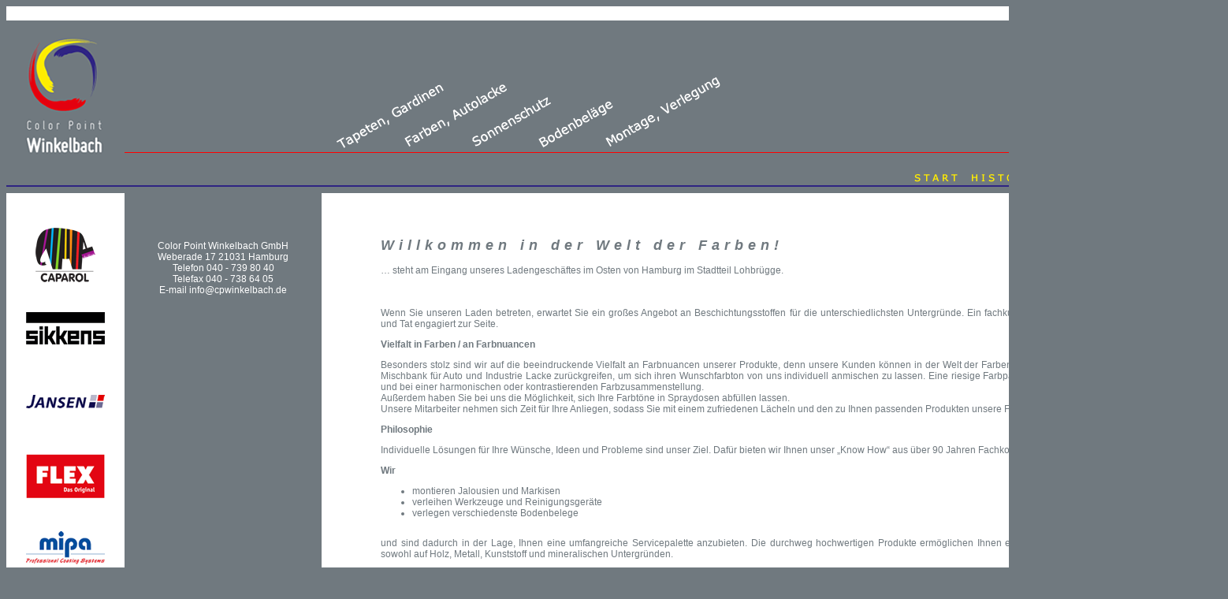

--- FILE ---
content_type: text/html
request_url: http://cpwinkelbach.de/
body_size: 2912
content:
<!DOCTYPE html PUBLIC "-//W3C//DTD XHTML 1.0 Transitional//EN" "http://www.w3.org/TR/xhtml1/DTD/xhtml1-transitional.dtd">
<html xmlns="http://www.w3.org/1999/xhtml">
<head>
<meta http-equiv="Content-Type" content="text/html; charset=utf-8" />
<title>CP Winkelbach</title>
<style type="text/css">
.Schrift_1 {
	font-family: Verdana, Geneva, sans-serif;
}
.Schrift_1 {
	font-family: Verdana, Geneva, sans-serif;
	color: #FFF;
	font-size: 12px;
	letter-spacing: 0.5em;
	font-weight: 500;
}
.Schrift2 {
	font-family: Verdana, Geneva, sans-serif;
	font-size: 12px;
	font-weight: 300;
	color: #FFF;
	text-align: center;
}
a:link {
	text-decoration: none;
	color: #FFFFFF;
}
a:visited {
	text-decoration: none;
	color: #FFFFFF;
}
a:hover {
	text-decoration: none;
	color: #E3000F;
}
a:active {
	text-decoration: none;
	color: #FFFFFF;
	text-align: center;
}
.Schrift2 grau {
	color: #70797F;
}
td {
	color: #FFFFFF;
	text-align: left;
}
.Schrift2 table tr .Schrift_1 strong {
	color: #70797F;
	font-size: 18px;
	text-align: center;
	font-style: italic;
	font-weight: bold;
}
body {
	background-color: #70797F;
}
.Schrift2 table tr td {
	color: #70797F;
	font-size: 12px;
	text-align: justify;
}
</style>
</head>

<body>
<table width="1465" border="0" align="center" cellpadding="0" cellspacing="0">
  <tr>
    <td width="150" bgcolor="#FFFFFF">&nbsp;</td>
    <td width="250" bgcolor="#FFFFFF">&nbsp;</td>
    <td valign="middle" bgcolor="#FFFFFF">&nbsp;</td>
  </tr>
  <tr>
    <td height="19" align="center" bgcolor="#70797F"><img src="grafik/trans.gif" width="150" height="1" /></td>
    <td width="250" align="center" valign="middle" bgcolor="#70797F"><img src="grafik/trans.gif" width="250" height="1" /></td>
    <td align="right" valign="baseline" bgcolor="#70797F"><img src="grafik/trans.gif" width="1150" height="1" /></td>
  </tr>
  <tr>
    <td height="160" colspan="3" align="center" bgcolor="#70797F"><img src="grafik_org/Banner_300.fw.png" width="1550" height="160" /></td>
  </tr>
  <tr>
    <td colspan="3" bgcolor="#70797F"><img src="grafik_org/Menue_300.fw.png" width="1550" height="40" usemap="#Map" border="0" /></td>
  </tr>
  <tr>
    <td width="150" height="697" bgcolor="#FFFFFF"><table width="100%" border="0" cellspacing="0" cellpadding="0">
      <tr>
        <td>&nbsp;</td>
      </tr>
      <tr>
        <td>&nbsp;</td>
      </tr>
      <tr>
        <td><a href="https://www.caparol.de/" target="new"><img src="grafik/caparol.fw.png" alt="Caparol" width="150" height="75" /></a></td>
      </tr>
      <tr>
        <td>&nbsp;</td>
      </tr>
      <tr>
        <td><a href="http://www.sikkens.de/" target="new"><img src="grafik/sikkens.fw.png" alt="Sikkens" width="150" height="75" /></a></td>
      </tr>
      <tr>
        <td>&nbsp;</td>
      </tr>
      <tr>
        <td><a href="https://www.jansen.de/de/" target="new"><img src="grafik/jansen.fw.png" alt="Jansen" width="150" height="75" /></a></td>
      </tr>
      <tr>
        <td>&nbsp;</td>
      </tr>
      <tr>
        <td><a href="https://www.flex-tools.com/de-at/" target="new"><img src="grafik/flex.fw.png" alt="Flex" width="150" height="75" /></a></td>
      </tr>
      <tr>
        <td>&nbsp;</td>
      </tr>
      <tr>
        <td><a href="https://www.mipa-paints.com/willkommen/" target="new"><img src="grafik/mipa.fw.png" alt="Mipa" width="150" height="75" /></a></td>
      </tr>
      <tr>
        <td>&nbsp;</td>
      </tr>
      <tr>
        <td><a href="https://innoskins.de/d.index.html" target="new"><img src="grafik/owatrol.fw.png" alt="Owatrol" width="150" height="75" /></a></td>
      </tr>
      <tr>
        <td>&nbsp;</td>
      </tr>
      <tr>
        <td><a href="https://www.vorwerk-teppich.de/de/index.opl" target="new"><img src="grafik/vorwerk.fw.png" alt="Vorwerk" width="150" height="75" /></a></td>
      </tr>
      <tr>
        <td>&nbsp;</td>
      </tr>
    </table></td>
    <td valign="top" bgcolor="#70797F"><table width="250" border="0" cellspacing="0" cellpadding="0">
      <tr>
        <td width="250" align="center" valign="middle" bgcolor="#70797F">&nbsp;</td>
      </tr>
      <tr>
        <td align="center" valign="middle" bgcolor="#70797F" class="Schrift2">&nbsp;</td>
      </tr>
      <tr>
        <td align="center" valign="middle" bgcolor="#70797F" class="Schrift2">&nbsp;</td>
      </tr>
      <tr>
        <td align="center" valign="middle" bgcolor="#70797F" class="Schrift2">&nbsp;</td>
      </tr>
      <tr>
        <td align="center" valign="middle" bgcolor="#70797F" class="Schrift2">Color Point Winkelbach GmbH</td>
      </tr>
      <tr>
        <td align="center" valign="middle" bgcolor="#70797F" class="Schrift2">Weberade 17  21031 Hamburg</td>
        </tr>
      <tr>
        <td align="center" valign="middle" bgcolor="#70797F" class="Schrift2">Telefon 040 - 739 80 40</td>
        </tr>
      <tr>
        <td align="center" valign="middle" bgcolor="#70797F" class="Schrift2">Telefax 040 - 738 64 05</td>
        </tr>
      <tr>
        <td align="center" valign="middle" bgcolor="#70797F" class="Schrift2">E-mail <a href="mailto:info@cpwinkelbach.de">info@cpwinkelbach.de</a></td>
        </tr>
      <tr>
        <td align="center" valign="middle" bgcolor="#70797F">&nbsp;</td>
        </tr>
      <tr>
        <td align="center" valign="middle" bgcolor="#70797F">&nbsp;</td>
      </tr>
      <tr>
        <td align="center" valign="middle" bgcolor="#70797F">&nbsp;</td>
      </tr>
      <tr>
        <td align="center" valign="middle" bgcolor="#70797F">&nbsp;</td>
      </tr>
      <tr>
        <td align="center" valign="middle" bgcolor="#70797F">&nbsp;</td>
      </tr>
      <tr>
        <td align="center" valign="middle" bgcolor="#70797F">&nbsp;</td>
      </tr>
      <tr>
        <td align="center" valign="middle" bgcolor="#70797F">&nbsp;</td>
      </tr>
      <tr>
        <td align="center" valign="middle" bgcolor="#70797F">&nbsp;</td>
      </tr>
      <tr>
        <td align="center" valign="middle" bgcolor="#70797F">&nbsp;</td>
      </tr>
      <tr>
        <td align="center" valign="middle" bgcolor="#70797F">&nbsp;</td>
      </tr>
      <tr>
        <td align="center" valign="middle" bgcolor="#70797F">&nbsp;</td>
      </tr>
      <tr>
        <td align="center" valign="middle" bgcolor="#70797F">&nbsp;</td>
      </tr>
      <tr>
        <td align="center" valign="middle" bgcolor="#70797F">&nbsp;</td>
      </tr>
      <tr>
        <td align="center" valign="middle" bgcolor="#70797F">&nbsp;</td>
      </tr>
      <tr>
        <td align="center" valign="middle" bgcolor="#70797F">&nbsp;</td>
      </tr>
      <tr>
        <td align="center" valign="middle" bgcolor="#70797F">&nbsp;</td>
      </tr>
      <tr>
        <td align="center" valign="middle" bgcolor="#70797F">&nbsp;</td>
      </tr>
      <tr>
        <td align="center" valign="middle" bgcolor="#70797F">&nbsp;</td>
      </tr>
      <tr>
        <td align="center" valign="middle" bgcolor="#70797F">&nbsp;</td>
      </tr>
      <tr>
        <td align="center" valign="middle" bgcolor="#70797F">&nbsp;</td>
      </tr>
      <tr>
        <td align="center" valign="middle" bgcolor="#70797F">&nbsp;</td>
        </tr>
      <tr>
        <td align="center" valign="middle" bgcolor="#70797F"><a href="seite/anfahrt.html" target="_top"><img src="grafik/Anfahrt250.fw2.fw.png" width="250" height="152" alt="abfahrt" /></a></td>
        </tr>
    </table></td>
    <td align="center" valign="top" bgcolor="#FFFFFF" class="Schrift2"><table width="100%" border="0" align="center" cellpadding="0" cellspacing="0">
      <tr>
        <td><img src="grafik/trans.gif" width="75" height="1" /></td>
        <td>&nbsp;</td>
        <td><img src="grafik/trans.gif" width="75" height="1" /></td>
      </tr>
      <tr>
        <td>&nbsp;</td>
        <td>&nbsp;</td>
        <td>&nbsp;</td>
      </tr>
      <tr>
        <td>&nbsp;</td>
        <td>&nbsp;</td>
        <td>&nbsp;</td>
      </tr>
      <tr>
        <td>&nbsp;</td>
        <td>&nbsp;</td>
        <td>&nbsp;</td>
      </tr>
      <tr>
        <td>&nbsp;</td>
        <td align="center" class="Schrift_1"><strong>Willkommen in der Welt der Farben!</strong></td>
        <td>&nbsp;</td>
        </tr>
      <tr>
        <td>&nbsp;</td>
        <td>&nbsp;</td>
        <td>&nbsp;</td>
        </tr>
      <tr>
        <td>&nbsp;</td>
        <td>… steht am Eingang unseres Ladengeschäftes im Osten von Hamburg im Stadtteil Lohbrügge.</td>
        <td>&nbsp;</td>
      </tr>
      <tr>
        <td><img src="../grafik/trans.gif" alt="" width="2" height="20" /></td>
        <td>&nbsp;</td>
        <td>&nbsp;</td>
      </tr>
      <tr>
        <td><img src="../grafik/trans.gif" alt="" width="2" height="20" /></td>
        <td>&nbsp;</td>
        <td>&nbsp;</td>
      </tr>
      <tr>
        <td>&nbsp;</td>
        <td>Wenn Sie unseren Laden betreten, erwartet Sie ein großes Angebot an Beschichtungsstoffen für die unterschiedlichsten Untergründe. Ein fachkundiges Personal steht Ihnen mit Rat und Tat engagiert zur Seite.</td>
        <td>&nbsp;</td>
      </tr>
      <tr>
        <td><img src="../grafik/trans.gif" alt="" width="2" height="20" /></td>
        <td style="font-weight: bold"><p>Vielfalt in Farben / an Farbnuancen</p></td>
        <td>&nbsp;</td>
      </tr>
      <tr>
        <td>&nbsp;</td>
        <td>Besonders stolz sind wir auf die beeindruckende Vielfalt an Farbnuancen unserer Produkte, denn unsere Kunden können in der Welt der Farben auf zwei Mischmaschinen und eine Mischbank für Auto und Industrie Lacke zurückgreifen, um sich ihren Wunschfarbton von uns individuell anmischen zu lassen. Eine riesige Farbpalette unterstützt Sie bei der Auswahl und bei einer harmonischen oder kontrastierenden Farbzusammenstellung. <br />
          Außerdem haben Sie bei uns die Möglichkeit, sich Ihre Farbtöne in Spraydosen abfüllen lassen.<br />
          Unsere Mitarbeiter nehmen sich Zeit für Ihre Anliegen, sodass Sie mit einem zufriedenen Lächeln und den zu Ihnen passenden Produkten unsere Farbenwelt verlassen.</td>
        <td>&nbsp;</td>
      </tr>
      <tr>
        <td><img src="../grafik/trans.gif" alt="" width="2" height="20" /></td>
        <td><p style="font-weight: bold">Philosophie</p></td>
        <td>&nbsp;</td>
      </tr>
      <tr>
        <td>&nbsp;</td>
        <td>Individuelle Lösungen für Ihre Wünsche, Ideen und  Probleme sind unser Ziel. Dafür bieten wir Ihnen unser &bdquo;Know How&ldquo; aus über 90  Jahren Fachkompetenz an.</td>
        <td>&nbsp;</td>
      </tr>
      <tr>
        <td>&nbsp;</td>
        <td><p style="font-weight: bold">Wir</p>
          <ul>
            <li>montieren Jalousien und Markisen</li>
            <li>verleihen Werkzeuge und Reinigungsgeräte</li>
            <li> verlegen verschiedenste Bodenbelege </li>
          </ul></td>
        <td>&nbsp;</td>
      </tr>
      <tr>
        <td>&nbsp;</td>
        <td><p>und sind dadurch in der Lage, Ihnen eine umfangreiche  Servicepalette anzubieten. Die durchweg hochwertigen Produkte ermöglichen Ihnen  eine lange Freude an deren Qualität, sowohl auf Holz, Metall, Kunststoff und  mineralischen Untergründen.</p></td>
        <td>&nbsp;</td>
        </tr>
      <tr>
        <td><p><img src="../grafik/trans.gif" alt="" width="2" height="20" /></p></td>
        <td>&nbsp;</td>
        <td>&nbsp;</td>
      </tr>
      <tr>
        <td><img src="../grafik/trans.gif" alt="" width="2" height="20" /></td>
        <td><span style="font-weight: bold">Wir freuen uns auf Ihren Besuch!</span></td>
        <td>&nbsp;</td>
        </tr>
      <tr>
        <td>&nbsp;</td>
        <td>&nbsp;</td>
        <td>&nbsp;</td>
        </tr>
      <tr>
        <td>&nbsp;</td>
        <td>&nbsp;</td>
        <td>&nbsp;</td>
        </tr>
      <tr>
        <td>&nbsp;</td>
        <td>&nbsp;</td>
        <td>&nbsp;</td>
        </tr>
      </table>      <map name="anfahrtMapMap" id="anfahrtMapMap">
        <area shape="rect" coords="7,9,241,145" href="seite/anfahrt.html" target="new" alt="Anfahrt" />
    </map></td>
  </tr>
</table> 

<map name="anfahrtMap" id="anfahrtMap">
  <area shape="rect" coords="7,9,241,145" href="seite/anfahrt.html" target="new" alt="Anfahrt" />
</map>

<map name="Map" id="Map"><area shape="rect" coords="1140,3,1212,35" target="_self" /><area shape="rect" coords="1214,3,1320,36" href="seite/historie.html" target="_self" alt="Historie" /><area shape="rect" coords="1320,3,1416,37" href="seite/anfahrt.html" target="_self" alt="Anfahrt" />
  <area shape="rect" coords="1419,4,1551,37" href="seite/impressum.html" target="_self" alt="Impressum" />
</map>
</body>
</html>
